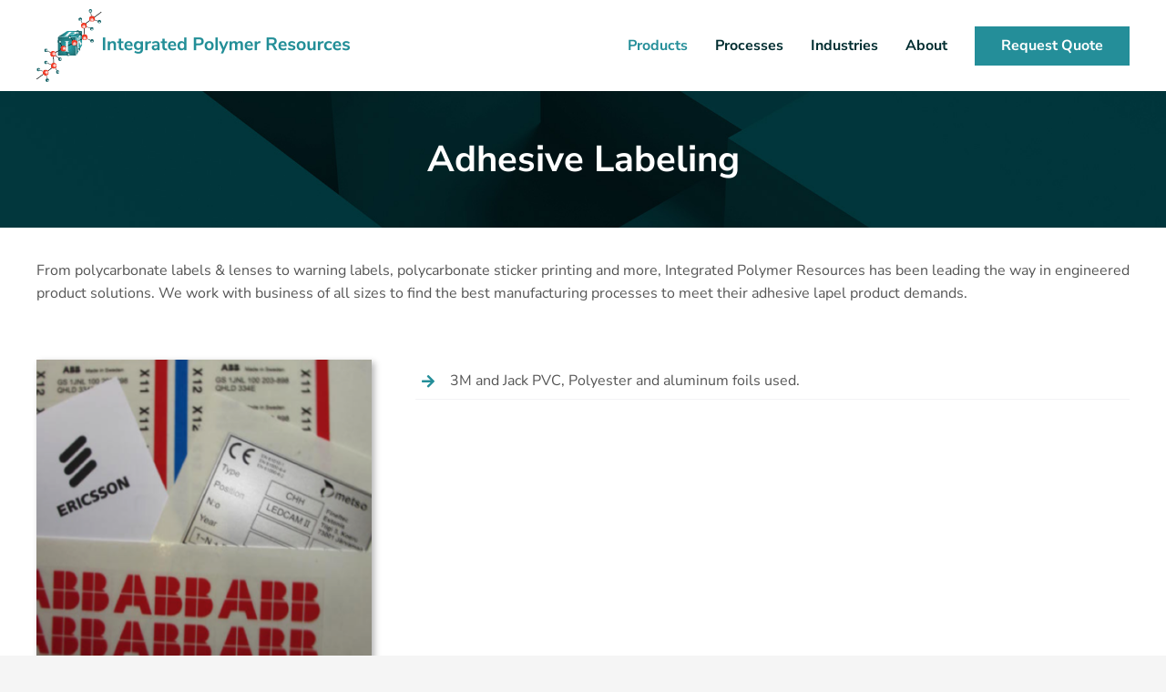

--- FILE ---
content_type: application/javascript; charset=utf-8
request_url: https://www.intpoly.com/wp-content/cache/min/1/wp-content/plugins/wonderplugin-carousel/engine/wonderplugincarouselskins.js?ver=1689171446
body_size: 2492
content:
var WONDERPLUGIN_CAROUSEL_SKIN_OPTIONS={classic:{width:280,height:210,skinsfoldername:"",arrowhideonmouseleave:1E3,itembottomshadowimagetop:100,navheight:16,random:!1,showbottomshadow:!1,arrowheight:32,itembackgroundimagewidth:100,skin:"classic",responsive:!0,bottomshadowimage:"bottomshadow-110-95-0.png",enabletouchswipe:!0,navstyle:"bullets",backgroundimagetop:-40,arrowstyle:"always",bottomshadowimagetop:95,hoveroverlayimage:"hoveroverlay-64-64-3.png",itembottomshadowimage:"itembottomshadow-100-100-5.png",showitembottomshadow:!1,transitioneasing:"easeOutExpo",showitembackgroundimage:!1,itembackgroundimage:"",playvideoimagepos:"center",circular:!0,continuous:!1,continuousduration:5E3,rownumber:1,arrowimage:"arrows-32-32-2.png",direction:"horizontal",navimage:"bullet-16-16-0.png",itembackgroundimagetop:0,showbackgroundimage:!1,lightboxbarheight:48,showplayvideo:!0,spacing:18,scrollitems:1,showhoveroverlay:!0,scrollmode:"page",navdirection:"horizontal",itembottomshadowimagewidth:100,backgroundimage:"",autoplay:!0,arrowwidth:32,pauseonmouseover:!0,navmode:"page",interval:3E3,backgroundimagewidth:110,navspacing:8,playvideoimage:"playvideo-64-64-0.png",visibleitems:3,navswitchonmouseover:!1,bottomshadowimagewidth:110,screenquery:'{\n\t"tablet": {\n\t\t"screenwidth": 800,\n\t\t"visibleitems": 2\n\t},\n\t"mobile": {\n\t\t"screenwidth": 480,\n\t\t"visibleitems": 1\n\t}\n}',navwidth:16,loop:0,transitionduration:1E3},classicwithflip:{width:280,height:210,skinsfoldername:"",arrowhideonmouseleave:1E3,itembottomshadowimagetop:100,navheight:16,random:!1,showbottomshadow:!1,arrowheight:32,itembackgroundimagewidth:100,skin:"classicwithflip",responsive:!0,bottomshadowimage:"bottomshadow-110-95-0.png",enabletouchswipe:!0,navstyle:"bullets",backgroundimagetop:-40,arrowstyle:"always",bottomshadowimagetop:95,hoveroverlayimage:"hoveroverlay-64-64-3.png",itembottomshadowimage:"itembottomshadow-100-100-5.png",showitembottomshadow:!1,transitioneasing:"easeOutExpo",showitembackgroundimage:!1,itembackgroundimage:"",playvideoimagepos:"center",circular:!0,continuous:!1,continuousduration:5E3,rownumber:1,arrowimage:"arrows-32-32-2.png",direction:"horizontal",navimage:"bullet-16-16-0.png",itembackgroundimagetop:0,showbackgroundimage:!1,lightboxbarheight:48,showplayvideo:!0,spacing:18,scrollitems:1,showhoveroverlay:!1,scrollmode:"page",navdirection:"horizontal",itembottomshadowimagewidth:100,backgroundimage:"",autoplay:!0,arrowwidth:32,pauseonmouseover:!0,navmode:"page",interval:3E3,backgroundimagewidth:110,navspacing:8,playvideoimage:"playvideo-64-64-0.png",visibleitems:3,navswitchonmouseover:!1,bottomshadowimagewidth:110,screenquery:'{\n\t"tablet": {\n\t\t"screenwidth": 800,\n\t\t"visibleitems": 2\n\t},\n\t"mobile": {\n\t\t"screenwidth": 480,\n\t\t"visibleitems": 1\n\t}\n}',navwidth:16,loop:0,transitionduration:1E3},gallery:{width:280,height:210,skinsfoldername:"",arrowhideonmouseleave:1E3,itembottomshadowimagetop:99,navheight:16,random:!1,showbottomshadow:!1,arrowheight:48,itembackgroundimagewidth:100,skin:"gallery",responsive:!0,bottomshadowimage:"bottomshadow-110-95-0.png",enabletouchswipe:!0,navstyle:"bullets",backgroundimagetop:-40,arrowstyle:"always",bottomshadowimagetop:95,hoveroverlayimage:"hoveroverlay-64-64-5.png",itembottomshadowimage:"itembottomshadow-100-98-3.png",showitembottomshadow:!1,transitioneasing:"easeOutExpo",showitembackgroundimage:!1,itembackgroundimage:"",playvideoimagepos:"center",circular:!0,continuous:!1,continuousduration:5E3,rownumber:1,arrowimage:"arrows-48-48-2.png",direction:"horizontal",navimage:"bullet-16-16-0.png",itembackgroundimagetop:0,showbackgroundimage:!1,lightboxbarheight:48,showplayvideo:!0,spacing:4,scrollitems:1,showhoveroverlay:!0,scrollmode:"page",navdirection:"horizontal",itembottomshadowimagewidth:100,backgroundimage:"",autoplay:!0,arrowwidth:48,pauseonmouseover:!0,navmode:"page",interval:3E3,backgroundimagewidth:110,navspacing:8,playvideoimage:"playvideo-64-64-0.png",visibleitems:3,navswitchonmouseover:!1,bottomshadowimagewidth:110,screenquery:'{\n\t"tablet": {\n\t\t"screenwidth": 800,\n\t\t"visibleitems": 2\n\t},\n\t"mobile": {\n\t\t"screenwidth": 480,\n\t\t"visibleitems": 1\n\t}\n}',navwidth:16,loop:0,transitionduration:1E3},readmorebutton:{width:280,height:210,fixaspectratio:!0,fitimage:!1,fitcenterimage:!0,skinsfoldername:"",arrowhideonmouseleave:1E3,itembottomshadowimagetop:99,navheight:16,random:!1,showbottomshadow:!1,arrowheight:32,itembackgroundimagewidth:100,skin:"readmorebutton",responsive:!0,bottomshadowimage:"bottomshadow-110-95-0.png",enabletouchswipe:!0,navstyle:"bullets",backgroundimagetop:-40,arrowstyle:"always",bottomshadowimagetop:95,hoveroverlayimage:"hoveroverlay-64-64-6.png",itembottomshadowimage:"itembottomshadow-100-98-3.png",showitembottomshadow:!1,transitioneasing:"easeOutExpo",showitembackgroundimage:!1,itembackgroundimage:"",playvideoimagepos:"center",circular:!0,continuous:!1,continuousduration:5E3,rownumber:1,arrowimage:"arrows-32-32-2.png",direction:"horizontal",navimage:"bullet-16-16-0.png",itembackgroundimagetop:0,showbackgroundimage:!1,lightboxbarheight:48,showplayvideo:!0,spacing:4,scrollitems:1,showhoveroverlay:!1,scrollmode:"page",navdirection:"horizontal",itembottomshadowimagewidth:100,backgroundimage:"",autoplay:!0,arrowwidth:32,pauseonmouseover:!0,navmode:"page",interval:3E3,backgroundimagewidth:110,navspacing:8,playvideoimage:"playvideo-64-64-0.png",visibleitems:3,navswitchonmouseover:!1,bottomshadowimagewidth:110,screenquery:'{\n\t"tablet": {\n\t\t"screenwidth": 800,\n\t\t"visibleitems": 2\n\t},\n\t"mobile": {\n\t\t"screenwidth": 480,\n\t\t"visibleitems": 1\n\t}\n}',navwidth:16,loop:0,transitionduration:1E3},teammember:{width:240,height:240,fixaspectratio:!1,fitimage:!0,fitcenterimage:!0,skinsfoldername:"",arrowhideonmouseleave:1E3,itembottomshadowimagetop:99,navheight:16,random:!1,showbottomshadow:!1,arrowheight:48,itembackgroundimagewidth:100,skin:"teammember",responsive:!0,bottomshadowimage:"bottomshadow-110-95-0.png",enabletouchswipe:!0,navstyle:"bullets",backgroundimagetop:-40,arrowstyle:"always",bottomshadowimagetop:95,hoveroverlayimage:"hoveroverlay-64-64-6.png",itembottomshadowimage:"itembottomshadow-100-98-3.png",showitembottomshadow:!1,transitioneasing:"easeOutExpo",showitembackgroundimage:!1,itembackgroundimage:"",playvideoimagepos:"center",circular:!0,continuous:!1,continuousduration:5E3,rownumber:1,arrowimage:"arrows-48-48-2.png",direction:"horizontal",navimage:"bullet-16-16-0.png",itembackgroundimagetop:0,showbackgroundimage:!1,lightboxbarheight:48,showplayvideo:!0,spacing:4,scrollitems:1,showhoveroverlay:!1,scrollmode:"page",navdirection:"horizontal",itembottomshadowimagewidth:100,backgroundimage:"",autoplay:!0,arrowwidth:48,pauseonmouseover:!0,navmode:"page",interval:3E3,backgroundimagewidth:110,navspacing:8,playvideoimage:"playvideo-64-64-0.png",visibleitems:3,navswitchonmouseover:!1,bottomshadowimagewidth:110,screenquery:'{\n\t"tablet": {\n\t\t"screenwidth": 800,\n\t\t"visibleitems": 2\n\t},\n\t"mobile": {\n\t\t"screenwidth": 480,\n\t\t"visibleitems": 1\n\t}\n}',navwidth:16,loop:0,transitionduration:1E3},textcarouselslider:{width:300,height:300,fixaspectratio:!1,fitimage:!0,fitcenterimage:!0,skinsfoldername:"",arrowhideonmouseleave:1E3,itembottomshadowimagetop:99,navheight:16,random:!1,showbottomshadow:!1,arrowheight:32,itembackgroundimagewidth:100,skin:"textcarouselslider",responsive:!0,bottomshadowimage:"bottomshadow-110-95-0.png",enabletouchswipe:!0,navstyle:"bullets",backgroundimagetop:-40,arrowstyle:"always",bottomshadowimagetop:95,hoveroverlayimage:"hoveroverlay-64-64-6.png",itembottomshadowimage:"itembottomshadow-100-98-3.png",showitembottomshadow:!1,transitioneasing:"easeOutExpo",showitembackgroundimage:!1,itembackgroundimage:"",playvideoimagepos:"center",circular:!0,continuous:!1,continuousduration:5E3,rownumber:1,arrowimage:"arrows-32-32-2.png",direction:"horizontal",navimage:"bullet-16-16-0.png",itembackgroundimagetop:0,showbackgroundimage:!1,lightboxbarheight:48,showplayvideo:!0,spacing:12,scrollitems:1,showhoveroverlay:!1,scrollmode:"page",navdirection:"horizontal",itembottomshadowimagewidth:100,backgroundimage:"",autoplay:!0,arrowwidth:32,pauseonmouseover:!0,navmode:"page",interval:3E3,backgroundimagewidth:110,navspacing:8,playvideoimage:"playvideo-64-64-0.png",visibleitems:3,navswitchonmouseover:!1,bottomshadowimagewidth:110,screenquery:'{\n\t"tablet": {\n\t\t"screenwidth": 800,\n\t\t"visibleitems": 2\n\t},\n\t"mobile": {\n\t\t"screenwidth": 480,\n\t\t"visibleitems": 1\n\t}\n}',navwidth:16,loop:0,transitionduration:1E3},teammemberflip:{width:240,height:240,fixaspectratio:!1,fitimage:!0,fitcenterimage:!0,skinsfoldername:"",arrowhideonmouseleave:1E3,itembottomshadowimagetop:99,navheight:16,random:!1,showbottomshadow:!1,arrowheight:32,itembackgroundimagewidth:100,skin:"teammemberflip",responsive:!0,bottomshadowimage:"bottomshadow-110-95-0.png",enabletouchswipe:!0,navstyle:"bullets",backgroundimagetop:-40,arrowstyle:"always",bottomshadowimagetop:95,hoveroverlayimage:"hoveroverlay-64-64-5.png",itembottomshadowimage:"itembottomshadow-100-98-3.png",showitembottomshadow:!1,transitioneasing:"easeOutExpo",showitembackgroundimage:!1,itembackgroundimage:"",playvideoimagepos:"center",circular:!0,continuous:!1,continuousduration:5E3,rownumber:1,arrowimage:"arrows-32-32-2.png",direction:"horizontal",navimage:"bullet-16-16-0.png",itembackgroundimagetop:0,showbackgroundimage:!1,lightboxbarheight:48,showplayvideo:!0,spacing:4,scrollitems:1,showhoveroverlay:!1,scrollmode:"page",navdirection:"horizontal",itembottomshadowimagewidth:100,backgroundimage:"",autoplay:!0,arrowwidth:32,pauseonmouseover:!0,navmode:"page",interval:3E3,backgroundimagewidth:110,navspacing:8,playvideoimage:"playvideo-64-64-0.png",visibleitems:3,navswitchonmouseover:!1,bottomshadowimagewidth:110,screenquery:'{\n\t"tablet": {\n\t\t"screenwidth": 800,\n\t\t"visibleitems": 2\n\t},\n\t"mobile": {\n\t\t"screenwidth": 480,\n\t\t"visibleitems": 1\n\t}\n}',navwidth:16,loop:0,transitionduration:1E3},readmore:{width:280,height:210,skinsfoldername:"",arrowhideonmouseleave:1E3,itembottomshadowimagetop:99,navheight:16,random:!1,showbottomshadow:!1,arrowheight:48,itembackgroundimagewidth:100,skin:"readmore",responsive:!0,bottomshadowimage:"bottomshadow-110-95-0.png",enabletouchswipe:!0,navstyle:"bullets",backgroundimagetop:-40,arrowstyle:"always",bottomshadowimagetop:95,hoveroverlayimage:"hoveroverlay-64-64-5.png",itembottomshadowimage:"itembottomshadow-100-98-3.png",showitembottomshadow:!1,transitioneasing:"easeOutExpo",showitembackgroundimage:!1,itembackgroundimage:"",playvideoimagepos:"center",circular:!0,continuous:!1,continuousduration:5E3,rownumber:1,arrowimage:"arrows-48-48-4.png",direction:"horizontal",navimage:"bullet-16-16-0.png",itembackgroundimagetop:0,showbackgroundimage:!1,lightboxbarheight:48,showplayvideo:!0,spacing:4,scrollitems:1,showhoveroverlay:!1,scrollmode:"page",navdirection:"horizontal",itembottomshadowimagewidth:100,backgroundimage:"",autoplay:!0,arrowwidth:48,pauseonmouseover:!0,navmode:"page",interval:3E3,backgroundimagewidth:110,navspacing:8,playvideoimage:"playvideo-64-64-0.png",visibleitems:3,navswitchonmouseover:!1,bottomshadowimagewidth:110,screenquery:'{\n\t"tablet": {\n\t\t"screenwidth": 800,\n\t\t"visibleitems": 2\n\t},\n\t"mobile": {\n\t\t"screenwidth": 480,\n\t\t"visibleitems": 1\n\t}\n}',navwidth:16,loop:0,transitionduration:1E3},hoverover:{width:240,height:240,skinsfoldername:"",arrowhideonmouseleave:1E3,itembottomshadowimagetop:99,navheight:16,random:!1,showbottomshadow:!1,arrowheight:32,itembackgroundimagewidth:100,skin:"hoverover",responsive:!0,bottomshadowimage:"bottomshadow-110-95-0.png",enabletouchswipe:!0,navstyle:"bullets",backgroundimagetop:-40,arrowstyle:"always",bottomshadowimagetop:95,hoveroverlayimage:"hoveroverlay-64-64-5.png",itembottomshadowimage:"itembottomshadow-100-98-3.png",showitembottomshadow:!1,transitioneasing:"easeOutExpo",showitembackgroundimage:!1,itembackgroundimage:"",playvideoimagepos:"center",circular:!0,continuous:!1,continuousduration:5E3,rownumber:1,arrowimage:"arrows-32-32-2.png",direction:"horizontal",navimage:"bullet-16-16-0.png",itembackgroundimagetop:0,showbackgroundimage:!1,lightboxbarheight:48,showplayvideo:!0,spacing:8,scrollitems:1,showhoveroverlay:!1,scrollmode:"page",navdirection:"horizontal",itembottomshadowimagewidth:100,backgroundimage:"",autoplay:!0,arrowwidth:32,pauseonmouseover:!0,navmode:"page",interval:3E3,backgroundimagewidth:110,navspacing:8,playvideoimage:"playvideo-64-64-0.png",visibleitems:3,navswitchonmouseover:!1,bottomshadowimagewidth:110,screenquery:'{\n\t"tablet": {\n\t\t"screenwidth": 800,\n\t\t"visibleitems": 2\n\t},\n\t"mobile": {\n\t\t"screenwidth": 480,\n\t\t"visibleitems": 1\n\t}\n}',navwidth:16,loop:0,transitionduration:1E3},flip:{width:240,height:240,skinsfoldername:"",arrowhideonmouseleave:1E3,itembottomshadowimagetop:99,navheight:16,random:!1,showbottomshadow:!1,arrowheight:32,itembackgroundimagewidth:100,skin:"flip",responsive:!0,bottomshadowimage:"bottomshadow-110-95-0.png",enabletouchswipe:!0,navstyle:"bullets",backgroundimagetop:-40,arrowstyle:"always",bottomshadowimagetop:95,hoveroverlayimage:"hoveroverlay-64-64-5.png",itembottomshadowimage:"itembottomshadow-100-98-3.png",showitembottomshadow:!1,transitioneasing:"easeOutExpo",showitembackgroundimage:!1,itembackgroundimage:"",playvideoimagepos:"center",circular:!0,continuous:!1,continuousduration:5E3,rownumber:1,arrowimage:"arrows-32-32-2.png",direction:"horizontal",navimage:"bullet-16-16-0.png",itembackgroundimagetop:0,showbackgroundimage:!1,lightboxbarheight:48,showplayvideo:!0,spacing:8,scrollitems:1,showhoveroverlay:!1,scrollmode:"page",navdirection:"horizontal",itembottomshadowimagewidth:100,backgroundimage:"",autoplay:!0,arrowwidth:32,pauseonmouseover:!0,navmode:"page",interval:3E3,backgroundimagewidth:110,navspacing:8,playvideoimage:"playvideo-64-64-0.png",visibleitems:3,navswitchonmouseover:!1,bottomshadowimagewidth:110,screenquery:'{\n\t"tablet": {\n\t\t"screenwidth": 800,\n\t\t"visibleitems": 2\n\t},\n\t"mobile": {\n\t\t"screenwidth": 480,\n\t\t"visibleitems": 1\n\t}\n}',navwidth:16,loop:0,transitionduration:1E3},highlight:{width:280,height:210,skinsfoldername:"",arrowhideonmouseleave:1E3,itembottomshadowimagetop:99,navheight:16,random:!1,showbottomshadow:!1,arrowheight:48,itembackgroundimagewidth:100,skin:"highlight",responsive:!0,bottomshadowimage:"bottomshadow-110-95-0.png",enabletouchswipe:!0,navstyle:"bullets",backgroundimagetop:-40,arrowstyle:"always",bottomshadowimagetop:95,hoveroverlayimage:"hoveroverlay-64-64-5.png",itembottomshadowimage:"itembottomshadow-100-98-3.png",showitembottomshadow:!0,transitioneasing:"easeOutExpo",showitembackgroundimage:!1,itembackgroundimage:"",playvideoimagepos:"center",circular:!0,continuous:!1,continuousduration:5E3,rownumber:1,arrowimage:"arrows-48-48-2.png",direction:"horizontal",navimage:"bullet-16-16-0.png",itembackgroundimagetop:0,showbackgroundimage:!1,lightboxbarheight:48,showplayvideo:!0,spacing:4,scrollitems:1,showhoveroverlay:!0,scrollmode:"page",navdirection:"horizontal",itembottomshadowimagewidth:100,backgroundimage:"",autoplay:!0,arrowwidth:48,pauseonmouseover:!0,navmode:"page",interval:3E3,backgroundimagewidth:110,navspacing:8,playvideoimage:"playvideo-64-64-0.png",visibleitems:3,navswitchonmouseover:!1,bottomshadowimagewidth:110,screenquery:'{\n\t"tablet": {\n\t\t"screenwidth": 800,\n\t\t"visibleitems": 2\n\t},\n\t"mobile": {\n\t\t"screenwidth": 480,\n\t\t"visibleitems": 1\n\t}\n}',navwidth:16,loop:0,transitionduration:1E3},list:{width:240,height:180,paddingbottom:60,skinsfoldername:"",arrowhideonmouseleave:1E3,itembottomshadowimagetop:99,navheight:12,random:!1,showbottomshadow:!1,arrowheight:28,itembackgroundimagewidth:100,skin:"list",responsive:!0,bottomshadowimage:"bottomshadow-110-95-0.png",enabletouchswipe:!0,navstyle:"bullets",backgroundimagetop:-40,arrowstyle:"always",bottomshadowimagetop:95,hoveroverlayimage:"hoveroverlay-64-64-5.png",itembottomshadowimage:"itembottomshadow-100-98-3.png",showitembottomshadow:!1,transitioneasing:"easeOutExpo",showitembackgroundimage:!1,itembackgroundimage:"",playvideoimagepos:"center",circular:!0,continuous:!1,continuousduration:5E3,rownumber:1,arrowimage:"arrows-28-28-0.png",direction:"vertical",navimage:"bullet-12-12-1.png",itembackgroundimagetop:0,showbackgroundimage:!1,lightboxbarheight:48,showplayvideo:!0,spacing:8,scrollitems:1,showhoveroverlay:!0,scrollmode:"page",navdirection:"horizontal",itembottomshadowimagewidth:100,backgroundimage:"",autoplay:!0,arrowwidth:28,pauseonmouseover:!0,navmode:"page",interval:3E3,backgroundimagewidth:110,navspacing:4,playvideoimage:"playvideo-64-64-0.png",visibleitems:3,navswitchonmouseover:!1,bottomshadowimagewidth:110,screenquery:'{\n\t"mobile": {\n\t\t"screenwidth": 480,\n\t\t"visibleitems": 1\n\t}\n}',navwidth:12,loop:0,transitionduration:1E3},navigator:{width:280,height:210,paddingtop:30,skinsfoldername:"",arrowhideonmouseleave:1E3,itembottomshadowimagetop:99,navheight:12,random:!1,showbottomshadow:!1,arrowheight:28,itembackgroundimagewidth:100,skin:"navigator",responsive:!0,bottomshadowimage:"bottomshadow-110-95-0.png",enabletouchswipe:!0,navstyle:"bullets",backgroundimagetop:-40,arrowstyle:"always",bottomshadowimagetop:95,hoveroverlayimage:"hoveroverlay-64-64-5.png",itembottomshadowimage:"itembottomshadow-100-98-3.png",showitembottomshadow:!1,transitioneasing:"easeOutExpo",showitembackgroundimage:!1,itembackgroundimage:"",playvideoimagepos:"center",circular:!0,continuous:!1,continuousduration:5E3,rownumber:1,arrowimage:"arrows-28-28-0.png",direction:"horizontal",navimage:"bullet-12-12-1.png",itembackgroundimagetop:0,showbackgroundimage:!1,lightboxbarheight:48,showplayvideo:!0,spacing:4,scrollitems:1,showhoveroverlay:!0,scrollmode:"page",navdirection:"horizontal",itembottomshadowimagewidth:100,backgroundimage:"",autoplay:!0,arrowwidth:28,pauseonmouseover:!0,navmode:"page",interval:3E3,backgroundimagewidth:110,navspacing:4,playvideoimage:"playvideo-64-64-0.png",visibleitems:2,navswitchonmouseover:!1,bottomshadowimagewidth:110,screenquery:'{\n\t"mobile": {\n\t\t"screenwidth": 480,\n\t\t"visibleitems": 1\n\t}\n}',navwidth:12,loop:0,transitionduration:1E3},showcase:{width:240,height:180,paddingright:48,skinsfoldername:"",arrowhideonmouseleave:1E3,itembottomshadowimagetop:99,navheight:16,random:!1,showbottomshadow:!1,arrowheight:32,itembackgroundimagewidth:100,skin:"showcase",responsive:!0,bottomshadowimage:"bottomshadow-110-95-0.png",enabletouchswipe:!0,navstyle:"bullets",backgroundimagetop:-40,arrowstyle:"none",bottomshadowimagetop:95,hoveroverlayimage:"hoveroverlay-64-64-5.png",itembottomshadowimage:"itembottomshadow-100-98-3.png",showitembottomshadow:!1,transitioneasing:"easeOutExpo",showitembackgroundimage:!1,itembackgroundimage:"",playvideoimagepos:"center",circular:!0,continuous:!1,continuousduration:5E3,rownumber:1,arrowimage:"arrows-32-32-4.png",direction:"vertical",navimage:"bullet-16-16-0.png",itembackgroundimagetop:0,showbackgroundimage:!1,lightboxbarheight:48,showplayvideo:!0,spacing:8,scrollitems:1,showhoveroverlay:!0,scrollmode:"page",navdirection:"vertical",itembottomshadowimagewidth:100,backgroundimage:"",autoplay:!0,arrowwidth:32,pauseonmouseover:!0,navmode:"page",interval:3E3,backgroundimagewidth:110,navspacing:8,playvideoimage:"playvideo-64-64-0.png",visibleitems:1,navswitchonmouseover:!0,bottomshadowimagewidth:110,screenquery:'{\n\t"mobile": {\n\t\t"screenwidth": 480,\n\t\t"visibleitems": 1\n\t}\n}',navwidth:16,loop:0,transitionduration:1E3},simplicity:{width:280,height:210,skinsfoldername:"",arrowhideonmouseleave:1E3,itembottomshadowimagetop:100,navheight:16,random:!1,showbottomshadow:!1,arrowheight:32,itembackgroundimagewidth:100,skin:"simplicity",responsive:!0,bottomshadowimage:"bottomshadow-110-95-0.png",enabletouchswipe:!0,navstyle:"none",backgroundimagetop:-40,arrowstyle:"always",bottomshadowimagetop:95,hoveroverlayimage:"hoveroverlay-64-64-6.png",itembottomshadowimage:"itembottomshadow-100-100-5.png",showitembottomshadow:!1,transitioneasing:"easeOutExpo",showitembackgroundimage:!1,itembackgroundimage:"",playvideoimagepos:"center",circular:!0,continuous:!1,continuousduration:5E3,rownumber:1,arrowimage:"arrows-32-32-1.png",direction:"horizontal",navimage:"bullet-16-16-0.png",itembackgroundimagetop:0,showbackgroundimage:!1,lightboxbarheight:48,showplayvideo:!0,spacing:4,scrollitems:1,showhoveroverlay:!0,scrollmode:"page",navdirection:"horizontal",itembottomshadowimagewidth:100,backgroundimage:"",autoplay:!0,arrowwidth:32,pauseonmouseover:!0,navmode:"page",interval:3E3,backgroundimagewidth:110,navspacing:8,playvideoimage:"playvideo-64-64-0.png",visibleitems:3,navswitchonmouseover:!1,bottomshadowimagewidth:110,screenquery:'{\n\t"tablet": {\n\t\t"screenwidth": 800,\n\t\t"visibleitems": 2\n\t},\n\t"mobile": {\n\t\t"screenwidth": 480,\n\t\t"visibleitems": 1\n\t}\n}',navwidth:16,loop:0,transitionduration:1E3},scroller:{width:180,height:180,fixaspectratio:!1,fitimage:!0,fitcenterimage:!0,donotzoomin:!0,skinsfoldername:"",arrowhideonmouseleave:1E3,itembottomshadowimagetop:100,navheight:16,random:!1,showbottomshadow:!1,arrowheight:32,itembackgroundimagewidth:100,skin:"scroller",responsive:!0,bottomshadowimage:"bottomshadow-110-95-0.png",enabletouchswipe:!0,navstyle:"none",backgroundimagetop:-40,arrowstyle:"none",bottomshadowimagetop:95,hoveroverlayimage:"hoveroverlay-64-64-6.png",itembottomshadowimage:"itembottomshadow-100-100-5.png",showitembottomshadow:!1,transitioneasing:"easeOutExpo",showitembackgroundimage:!1,itembackgroundimage:"",playvideoimagepos:"center",circular:!0,continuous:!0,continuousduration:5E3,rownumber:1,arrowimage:"arrows-32-32-1.png",direction:"horizontal",navimage:"bullet-16-16-0.png",itembackgroundimagetop:0,showbackgroundimage:!1,lightboxbarheight:48,showplayvideo:!0,spacing:4,scrollitems:1,showhoveroverlay:!1,scrollmode:"page",navdirection:"horizontal",itembottomshadowimagewidth:100,backgroundimage:"",autoplay:!0,arrowwidth:32,pauseonmouseover:!0,navmode:"page",interval:3E3,backgroundimagewidth:110,navspacing:8,playvideoimage:"playvideo-64-64-0.png",visibleitems:5,navswitchonmouseover:!1,bottomshadowimagewidth:110,screenquery:'{\n\t"tablet": {\n\t\t"screenwidth": 800,\n\t\t"visibleitems": 2\n\t},\n\t"mobile": {\n\t\t"screenwidth": 480,\n\t\t"visibleitems": 1\n\t}\n}',navwidth:16,loop:0,transitionduration:1E3},stylish:{width:280,height:210,skinsfoldername:"",arrowhideonmouseleave:1E3,itembottomshadowimagetop:100,navheight:24,random:!1,showbottomshadow:!0,arrowheight:32,itembackgroundimagewidth:100,skin:"stylish",responsive:!0,bottomshadowimage:"bottomshadow-110-100-5.png",enabletouchswipe:!1,navstyle:"bullets",backgroundimagetop:-40,arrowstyle:"always",bottomshadowimagetop:100,hoveroverlayimage:"hoveroverlay-64-64-4.png",itembottomshadowimage:"itembottomshadow-100-100-5.png",showitembottomshadow:!1,transitioneasing:"easeOutExpo",showitembackgroundimage:!1,itembackgroundimage:"",playvideoimagepos:"center",circular:!0,continuous:!1,continuousduration:5E3,rownumber:1,arrowimage:"arrows-32-32-0.png",direction:"horizontal",navimage:"bullet-24-24-0.png",itembackgroundimagetop:0,showbackgroundimage:!1,lightboxbarheight:48,showplayvideo:!0,spacing:8,scrollitems:1,showhoveroverlay:!0,scrollmode:"page",navdirection:"horizontal",itembottomshadowimagewidth:100,backgroundimage:"",autoplay:!0,arrowwidth:32,pauseonmouseover:!0,navmode:"page",interval:3E3,backgroundimagewidth:110,navspacing:4,playvideoimage:"playvideo-64-64-0.png",visibleitems:3,navswitchonmouseover:!1,bottomshadowimagewidth:110,screenquery:'{\n\t"tablet": {\n\t\t"screenwidth": 800,\n\t\t"visibleitems": 2\n\t},\n\t"mobile": {\n\t\t"screenwidth": 480,\n\t\t"visibleitems": 1\n\t}\n}',navwidth:24,loop:0,transitionduration:1E3},thumbnail:{width:240,height:180,skinsfoldername:"",arrowhideonmouseleave:1E3,itembottomshadowimagetop:99,navheight:16,random:!1,showbottomshadow:!1,arrowheight:28,itembackgroundimagewidth:100,skin:"thumbnail",responsive:!0,bottomshadowimage:"bottomshadow-110-95-0.png",enabletouchswipe:!0,navstyle:"none",backgroundimagetop:-40,arrowstyle:"always",bottomshadowimagetop:95,hoveroverlayimage:"hoveroverlay-64-64-5.png",itembottomshadowimage:"itembottomshadow-100-98-3.png",showitembottomshadow:!1,transitioneasing:"easeOutExpo",showitembackgroundimage:!1,itembackgroundimage:"",playvideoimagepos:"center",circular:!0,continuous:!1,continuousduration:5E3,rownumber:1,arrowimage:"arrows-28-28-0.png",direction:"horizontal",navimage:"bullet-16-16-0.png",itembackgroundimagetop:0,showbackgroundimage:!1,lightboxbarheight:48,showplayvideo:!0,spacing:8,scrollitems:1,showhoveroverlay:!0,scrollmode:"page",navdirection:"horizontal",itembottomshadowimagewidth:100,backgroundimage:"",autoplay:!0,arrowwidth:28,pauseonmouseover:!0,navmode:"page",interval:3E3,backgroundimagewidth:110,navspacing:8,playvideoimage:"playvideo-64-64-0.png",visibleitems:1,navswitchonmouseover:!1,bottomshadowimagewidth:110,screenquery:'{\n\t"mobile": {\n\t\t"screenwidth": 480,\n\t\t"visibleitems": 1\n\t}\n}',navwidth:16,loop:0,transitionduration:750},vertical:{width:240,height:180,paddingtop:48,paddingbottom:48,skinsfoldername:"",arrowhideonmouseleave:1E3,itembottomshadowimagetop:100,navheight:24,random:!1,showbottomshadow:!1,arrowheight:32,itembackgroundimagewidth:100,skin:"vertical",responsive:!0,bottomshadowimage:"bottomshadow-110-100-5.png",enabletouchswipe:!0,navstyle:"none",backgroundimagetop:-40,arrowstyle:"always",bottomshadowimagetop:100,hoveroverlayimage:"hoveroverlay-64-64-4.png",itembottomshadowimage:"itembottomshadow-100-100-5.png",showitembottomshadow:!1,transitioneasing:"easeOutExpo",showitembackgroundimage:!1,itembackgroundimage:"",playvideoimagepos:"center",circular:!0,continuous:!1,continuousduration:5E3,rownumber:1,arrowimage:"arrows-32-32-4.png",direction:"vertical",navimage:"bullet-24-24-0.png",itembackgroundimagetop:0,showbackgroundimage:!1,lightboxbarheight:48,showplayvideo:!0,spacing:12,scrollitems:1,showhoveroverlay:!0,scrollmode:"page",navdirection:"vertical",itembottomshadowimagewidth:100,backgroundimage:"",autoplay:!0,arrowwidth:32,pauseonmouseover:!0,navmode:"page",interval:3E3,backgroundimagewidth:110,navspacing:4,playvideoimage:"playvideo-64-64-0.png",visibleitems:2,navswitchonmouseover:!1,bottomshadowimagewidth:110,screenquery:'{\n\t"mobile": {\n\t\t"screenwidth": 480,\n\t\t"visibleitems": 1\n\t}\n}',navwidth:24,loop:0,transitionduration:1E3},testimonial:{width:360,height:270,skinsfoldername:"",arrowhideonmouseleave:1E3,itembottomshadowimagetop:99,donotcrop:!1,navheight:12,random:!1,showhoveroverlay:!0,height:270,arrowheight:32,itembackgroundimagewidth:100,skin:"testimonial",responsive:!0,bottomshadowimage:"bottomshadow-110-95-0.png",navstyle:"none",enabletouchswipe:!0,backgroundimagetop:-40,arrowstyle:"mouseover",bottomshadowimagetop:95,transitionduration:1E3,lightboxshowtitle:!0,hoveroverlayimage:"hoveroverlay-64-64-5.png",itembottomshadowimage:"itembottomshadow-100-98-3.png",lightboxshowdescription:!1,width:360,showitembottomshadow:!1,showhoveroverlayalways:!1,navimage:"bullet-12-12-1.png",lightboxtitlebottomcss:"{color:#333; font-size:14px; font-family:Armata,sans-serif,Arial; overflow:hidden; text-align:left;}",lightboxshownavigation:!1,lightboxnogroup:!1,showitembackgroundimage:!1,itembackgroundimage:"",backgroundimagewidth:110,playvideoimagepos:"center",circular:!0,continuous:!1,continuousduration:5E3,rownumber:1,arrowimage:"arrows-32-32-2.png",scrollitems:1,showbottomshadow:!1,lightboxdescriptionbottomcss:"{color:#333; font-size:12px; font-family:Arial,Helvetica,sans-serif; overflow:hidden; text-align:left; margin:4px 0px 0px; padding: 0px;}",supportiframe:!1,transitioneasing:"easeOutExpo",itembackgroundimagetop:0,showbackgroundimage:!1,lightboxbarheight:64,showplayvideo:!0,spacing:4,lightboxthumbwidth:80,scrollmode:"item",navdirection:"horizontal",itembottomshadowimagewidth:100,backgroundimage:"",lightboxthumbtopmargin:12,arrowwidth:32,transparent:!1,navmode:"page",lightboxthumbbottommargin:8,interval:2E3,lightboxthumbheight:60,navspacing:4,pauseonmouseover:!1,imagefillcolor:"FFFFFF",playvideoimage:"playvideo-64-64-0.png",visibleitems:1,navswitchonmouseover:!1,direction:"horizontal",usescreenquery:!1,bottomshadowimagewidth:110,screenquery:'{\n\t"mobile": {\n\t\t"screenwidth": 480,\n\t\t"visibleitems": 1\n\t}\n}',navwidth:12,loop:0,autoplay:!0},fashion:{width:300,height:300,skinsfoldername:"",arrowhideonmouseleave:1E3,itembottomshadowimagetop:100,donotcrop:!1,navheight:16,random:!1,showhoveroverlay:!1,height:300,arrowheight:60,itembackgroundimagewidth:100,skin:"fashion",responsive:!0,bottomshadowimage:"bottomshadow-110-95-0.png",navstyle:"bullets",enabletouchswipe:!0,backgroundimagetop:-40,arrowstyle:"mouseover",bottomshadowimagetop:95,transitionduration:1E3,lightboxshowtitle:!0,hoveroverlayimage:"hoveroverlay-64-64-4.png",itembottomshadowimage:"itembottomshadow-100-100-5.png",lightboxshowdescription:!1,width:300,showitembottomshadow:!1,showhoveroverlayalways:!1,navimage:"bullet-16-16-1.png",lightboxtitlebottomcss:"{color:#333; font-size:14px; font-family:Armata,sans-serif,Arial; overflow:hidden; text-align:left;}",lightboxshownavigation:!1,lightboxnogroup:!1,showitembackgroundimage:!1,itembackgroundimage:"",backgroundimagewidth:110,playvideoimagepos:"center",circular:!0,continuous:!1,continuousduration:5E3,rownumber:1,arrowimage:"arrows-42-60-0.png",scrollitems:1,showbottomshadow:!1,lightboxdescriptionbottomcss:"{color:#333; font-size:12px; font-family:Arial,Helvetica,sans-serif; overflow:hidden; text-align:left; margin:4px 0px 0px; padding: 0px;}",supportiframe:!1,transitioneasing:"easeOutExpo",itembackgroundimagetop:0,showbackgroundimage:!1,lightboxbarheight:64,showplayvideo:!0,spacing:0,lightboxthumbwidth:80,scrollmode:"page",navdirection:"horizontal",itembottomshadowimagewidth:100,backgroundimage:"",lightboxthumbtopmargin:12,arrowwidth:42,transparent:!1,navmode:"page",lightboxthumbbottommargin:8,interval:3E3,lightboxthumbheight:60,navspacing:8,pauseonmouseover:!0,imagefillcolor:"FFFFFF",playvideoimage:"playvideo-64-64-0.png",visibleitems:3,navswitchonmouseover:!1,direction:"horizontal",usescreenquery:!1,bottomshadowimagewidth:110,screenquery:'{\n\t"tablet": {\n\t\t"screenwidth": 800,\n\t\t"visibleitems": 2\n\t},\n\t"mobile": {\n\t\t"screenwidth": 480,\n\t\t"visibleitems": 1\n\t}\n}',navwidth:16,loop:0,autoplay:!0},flow:{width:240,height:240,skinsfoldername:"",arrowhideonmouseleave:1E3,itembottomshadowimagetop:100,donotcrop:!1,navheight:16,random:!1,showhoveroverlay:!1,arrowheight:60,itembackgroundimagewidth:100,skin:"flow",responsive:!0,bottomshadowimage:"bottomshadow-110-95-0.png",navstyle:"none",enabletouchswipe:!0,backgroundimagetop:-40,arrowstyle:"none",bottomshadowimagetop:95,transitionduration:1E3,lightboxshowtitle:!0,hoveroverlayimage:"hoveroverlay-64-64-4.png",itembottomshadowimage:"itembottomshadow-100-100-5.png",lightboxshowdescription:!1,showitembottomshadow:!1,showhoveroverlayalways:!1,navimage:"bullet-16-16-1.png",lightboxtitlebottomcss:"{color:#333; font-size:14px; font-family:Armata,sans-serif,Arial; overflow:hidden; text-align:left;}",lightboxshownavigation:!1,lightboxnogroup:!1,showitembackgroundimage:!1,itembackgroundimage:"",backgroundimagewidth:110,playvideoimagepos:"center",circular:!0,continuous:!0,continuousduration:4E3,rownumber:1,arrowimage:"arrows-42-60-0.png",scrollitems:1,showbottomshadow:!1,lightboxdescriptionbottomcss:"{color:#333; font-size:12px; font-family:Arial,Helvetica,sans-serif; overflow:hidden; text-align:left; margin:4px 0px 0px; padding: 0px;}",supportiframe:!1,transitioneasing:"easeOutExpo",itembackgroundimagetop:0,showbackgroundimage:!1,lightboxbarheight:64,showplayvideo:!0,spacing:0,lightboxthumbwidth:80,scrollmode:"page",navdirection:"horizontal",itembottomshadowimagewidth:100,backgroundimage:"",lightboxthumbtopmargin:12,arrowwidth:42,transparent:!1,navmode:"page",lightboxthumbbottommargin:8,interval:3E3,lightboxthumbheight:60,navspacing:8,pauseonmouseover:!0,imagefillcolor:"FFFFFF",playvideoimage:"playvideo-64-64-0.png",visibleitems:3,navswitchonmouseover:!1,direction:"horizontal",usescreenquery:!1,bottomshadowimagewidth:110,screenquery:'{\n\t"tablet": {\n\t\t"screenwidth": 800,\n\t\t"visibleitems": 2\n\t},\n\t"mobile": {\n\t\t"screenwidth": 480,\n\t\t"visibleitems": 1\n\t}\n}',navwidth:16,loop:0,autoplay:!0,sameheight:!0,sameheightresponsive:!0,sameheightmediumscreen:769,sameheightmediumheight:180,sameheightsmallscreen:415,sameheightsmallheight:140},rotator:{width:240,height:240,skinsfoldername:"",interval:3E3,itembottomshadowimagetop:100,donotcrop:!1,random:!1,showhoveroverlay:!0,arrowheight:36,showbottomshadow:!1,itembackgroundimagewidth:100,skin:"Rotator",responsive:!0,lightboxtitlebottomcss:"{color:#333; font-size:14px; font-family:Armata,sans-serif,Arial; overflow:hidden; text-align:left;}",enabletouchswipe:!0,navstyle:"none",backgroundimagetop:-40,arrowstyle:"mouseover",bottomshadowimagetop:100,transitionduration:1E3,itembackgroundimagetop:0,hoveroverlayimage:"hoveroverlay-64-64-9.png",itembottomshadowimage:"itembottomshadow-100-100-5.png",lightboxshowdescription:!1,navswitchonmouseover:!1,showhoveroverlayalways:!1,transitioneasing:"easeOutExpo",lightboxshownavigation:!1,lightboxnogroup:!1,showitembackgroundimage:!1,itembackgroundimage:"",playvideoimagepos:"center",circular:!0,continuous:!1,continuousduration:5E3,rownumber:1,arrowimage:"arrows-36-36-1.png",scrollitems:1,direction:"vertical",lightboxdescriptionbottomcss:"{color:#333; font-size:12px; font-family:Arial,Helvetica,sans-serif; overflow:hidden; text-align:left; margin:4px 0px 0px; padding: 0px;}",supportiframe:!1,navimage:"bullet-24-24-0.png",backgroundimagewidth:110,showbackgroundimage:!1,lightboxbarheight:64,showplayvideo:!0,spacing:8,lightboxthumbwidth:80,navdirection:"vertical",itembottomshadowimagewidth:100,backgroundimage:"",lightboxthumbtopmargin:12,autoplay:!0,arrowwidth:36,transparent:!1,bottomshadowimage:"bottomshadow-110-100-5.png",scrollmode:"page",navmode:"page",lightboxshowtitle:!0,lightboxthumbbottommargin:8,arrowhideonmouseleave:1E3,showitembottomshadow:!1,lightboxthumbheight:60,navspacing:4,pauseonmouseover:!0,imagefillcolor:"FFFFFF",playvideoimage:"playvideo-64-64-0.png",visibleitems:2,usescreenquery:!1,bottomshadowimagewidth:110,screenquery:'{\n\t"mobile": {\n\t\t"screenwidth": 480,\n\t\t"visibleitems": 1\n\t}\n}',navwidth:24,loop:0,navheight:24},testimonialcarousel:{width:280,height:240,skinsfoldername:"",interval:3E3,itembottomshadowimagetop:99,donotcrop:!1,random:!1,showhoveroverlay:!1,arrowheight:32,showbottomshadow:!1,itembackgroundimagewidth:100,skin:"TestimonialCarousel",responsive:!0,lightboxtitlebottomcss:"{color:#333; font-size:14px; font-family:Armata,sans-serif,Arial; overflow:hidden; text-align:left;}",enabletouchswipe:!0,navstyle:"bullets",backgroundimagetop:-40,arrowstyle:"mouseover",bottomshadowimagetop:95,transitionduration:1E3,itembackgroundimagetop:0,hoveroverlayimage:"hoveroverlay-64-64-9.png",itembottomshadowimage:"itembottomshadow-100-98-3.png",lightboxshowdescription:!1,navswitchonmouseover:!1,showhoveroverlayalways:!1,transitioneasing:"easeOutExpo",lightboxshownavigation:!1,lightboxnogroup:!1,showitembackgroundimage:!1,itembackgroundimage:"",playvideoimagepos:"center",fixaspectratio:!1,circular:!0,continuous:!1,continuousduration:5E3,rownumber:1,arrowimage:"arrows-32-32-2.png",scrollitems:1,direction:"horizontal",lightboxdescriptionbottomcss:"{color:#333; font-size:12px; font-family:Arial,Helvetica,sans-serif; overflow:hidden; text-align:left; margin:4px 0px 0px; padding: 0px;}",supportiframe:!1,navimage:"bullet-16-16-1.png",backgroundimagewidth:110,showbackgroundimage:!1,lightboxbarheight:64,showplayvideo:!0,spacing:4,lightboxthumbwidth:80,navdirection:"horizontal",itembottomshadowimagewidth:100,backgroundimage:"",lightboxthumbtopmargin:12,autoplay:!0,arrowwidth:32,transparent:!1,bottomshadowimage:"bottomshadow-110-95-0.png",scrollmode:"page",navmode:"page",lightboxshowtitle:!0,lightboxthumbbottommargin:8,arrowhideonmouseleave:600,showitembottomshadow:!1,lightboxthumbheight:60,navspacing:4,pauseonmouseover:!1,imagefillcolor:"FFFFFF",playvideoimage:"playvideo-64-64-0.png",visibleitems:3,usescreenquery:!1,bottomshadowimagewidth:110,screenquery:'{\n\t"tablet": {\n\t\t"screenwidth": 800,\n\t\t"visibleitems": 2\n\t},\n\t"mobile": {\n\t\t"screenwidth": 480,\n\t\t"visibleitems": 1\n\t}\n}',navwidth:16,loop:0,navheight:16},textimageslider:{width:1200,height:360,skinsfoldername:"",interval:3E3,itembottomshadowimagetop:99,donotcrop:!1,random:!1,showhoveroverlay:!1,arrowheight:48,showbottomshadow:!1,itembackgroundimagewidth:100,skin:"TextImageSlider",responsive:!0,lightboxtitlebottomcss:"{color:#333; font-size:14px; font-family:Armata,sans-serif,Arial; overflow:hidden; text-align:left;}",enabletouchswipe:!0,navstyle:"bullets",backgroundimagetop:-40,arrowstyle:"always",bottomshadowimagetop:95,transitionduration:1E3,itembackgroundimagetop:0,hoveroverlayimage:"hoveroverlay-64-64-9.png",itembottomshadowimage:"itembottomshadow-100-98-3.png",lightboxshowdescription:!1,navswitchonmouseover:!1,showhoveroverlayalways:!1,transitioneasing:"easeOutExpo",lightboxshownavigation:!1,lightboxnogroup:!1,showitembackgroundimage:!1,itembackgroundimage:"",playvideoimagepos:"center",fixaspectratio:!1,circular:!0,continuous:!1,continuousduration:5E3,rownumber:1,arrowimage:"arrows-48-48-4.png",scrollitems:1,direction:"horizontal",lightboxdescriptionbottomcss:"{color:#333; font-size:12px; font-family:Arial,Helvetica,sans-serif; overflow:hidden; text-align:left; margin:4px 0px 0px; padding: 0px;}",supportiframe:!1,navimage:"bullet-16-16-0.png",backgroundimagewidth:110,showbackgroundimage:!1,lightboxbarheight:64,showplayvideo:!0,spacing:4,lightboxthumbwidth:80,navdirection:"horizontal",itembottomshadowimagewidth:100,backgroundimage:"",lightboxthumbtopmargin:12,autoplay:!0,arrowwidth:48,transparent:!1,bottomshadowimage:"bottomshadow-110-95-0.png",scrollmode:"page",navmode:"page",lightboxshowtitle:!0,lightboxthumbbottommargin:8,arrowhideonmouseleave:600,showitembottomshadow:!1,lightboxthumbheight:60,navspacing:4,pauseonmouseover:!1,imagefillcolor:"FFFFFF",playvideoimage:"playvideo-64-64-0.png",visibleitems:1,usescreenquery:!1,bottomshadowimagewidth:110,screenquery:'{\n\t"tablet": {\n\t\t"screenwidth": 800,\n\t\t"visibleitems": 1\n\t},\n\t"mobile": {\n\t\t"screenwidth": 480,\n\t\t"visibleitems": 1\n\t}\n}',navwidth:16,loop:0,navheight:16},tworows:{width:240,height:180,skinsfoldername:"",arrowhideonmouseleave:1E3,itembottomshadowimagetop:99,navheight:16,random:!1,showbottomshadow:!1,arrowheight:48,itembackgroundimagewidth:100,skin:"gallery",responsive:!0,bottomshadowimage:"bottomshadow-110-95-0.png",enabletouchswipe:!0,navstyle:"bullets",backgroundimagetop:-40,arrowstyle:"always",bottomshadowimagetop:95,hoveroverlayimage:"hoveroverlay-64-64-5.png",itembottomshadowimage:"itembottomshadow-100-98-3.png",showitembottomshadow:!1,transitioneasing:"easeOutExpo",showitembackgroundimage:!1,itembackgroundimage:"",playvideoimagepos:"center",circular:!0,continuous:!1,continuousduration:5E3,rownumber:2,arrowimage:"arrows-48-48-2.png",direction:"horizontal",navimage:"bullet-16-16-0.png",itembackgroundimagetop:0,showbackgroundimage:!1,lightboxbarheight:48,showplayvideo:!0,spacing:4,scrollitems:1,showhoveroverlay:!0,scrollmode:"page",navdirection:"horizontal",itembottomshadowimagewidth:100,backgroundimage:"",autoplay:!0,arrowwidth:48,pauseonmouseover:!0,navmode:"page",interval:3E3,backgroundimagewidth:110,navspacing:8,playvideoimage:"playvideo-64-64-0.png",visibleitems:3,navswitchonmouseover:!1,bottomshadowimagewidth:110,screenquery:'{\n\t"tablet": {\n\t\t"screenwidth": 800,\n\t\t"visibleitems": 2\n\t},\n\t"mobile": {\n\t\t"screenwidth": 480,\n\t\t"visibleitems": 1\n\t}\n}',navwidth:16,loop:0,transitionduration:1E3},textonly:{width:280,height:240,skinsfoldername:"",interval:3E3,itembottomshadowimagetop:99,donotcrop:!1,random:!1,showhoveroverlay:!1,arrowheight:32,showbottomshadow:!1,itembackgroundimagewidth:100,skin:"TextOnly",responsive:!0,lightboxtitlebottomcss:"{color:#333; font-size:14px; font-family:Armata,sans-serif,Arial; overflow:hidden; text-align:left;}",enabletouchswipe:!0,navstyle:"bullets",backgroundimagetop:-40,arrowstyle:"mouseover",bottomshadowimagetop:95,transitionduration:1E3,itembackgroundimagetop:0,hoveroverlayimage:"hoveroverlay-64-64-9.png",itembottomshadowimage:"itembottomshadow-100-98-3.png",lightboxshowdescription:!1,navswitchonmouseover:!1,showhoveroverlayalways:!1,transitioneasing:"easeOutExpo",lightboxshownavigation:!1,lightboxnogroup:!1,showitembackgroundimage:!1,itembackgroundimage:"",playvideoimagepos:"center",circular:!0,continuous:!1,continuousduration:5E3,rownumber:1,arrowimage:"arrows-32-32-2.png",scrollitems:1,direction:"horizontal",lightboxdescriptionbottomcss:"{color:#333; font-size:12px; font-family:Arial,Helvetica,sans-serif; overflow:hidden; text-align:left; margin:4px 0px 0px; padding: 0px;}",supportiframe:!1,navimage:"bullet-16-16-1.png",backgroundimagewidth:110,showbackgroundimage:!1,lightboxbarheight:64,showplayvideo:!0,spacing:4,lightboxthumbwidth:80,navdirection:"horizontal",itembottomshadowimagewidth:100,backgroundimage:"",lightboxthumbtopmargin:12,autoplay:!0,arrowwidth:32,transparent:!1,bottomshadowimage:"bottomshadow-110-95-0.png",scrollmode:"page",navmode:"page",lightboxshowtitle:!0,lightboxthumbbottommargin:8,arrowhideonmouseleave:600,showitembottomshadow:!1,lightboxthumbheight:60,navspacing:4,pauseonmouseover:!1,imagefillcolor:"FFFFFF",playvideoimage:"playvideo-64-64-0.png",visibleitems:3,usescreenquery:!1,bottomshadowimagewidth:110,screenquery:'{\n\t"tablet": {\n\t\t"screenwidth": 800,\n\t\t"visibleitems": 2\n\t},\n\t"mobile": {\n\t\t"screenwidth": 480,\n\t\t"visibleitems": 1\n\t}\n}',navwidth:16,loop:0,navheight:16},numbering:{width:280,height:210,skinsfoldername:"",arrowhideonmouseleave:1E3,itembottomshadowimagetop:99,navheight:24,random:!1,showbottomshadow:!1,arrowheight:32,itembackgroundimagewidth:100,skin:"numbering",responsive:!0,bottomshadowimage:"bottomshadow-110-95-0.png",enabletouchswipe:!0,navstyle:"numbering",backgroundimagetop:-40,arrowstyle:"always",bottomshadowimagetop:95,hoveroverlayimage:"hoveroverlay-64-64-5.png",itembottomshadowimage:"itembottomshadow-100-98-3.png",showitembottomshadow:!1,transitioneasing:"easeOutExpo",showitembackgroundimage:!1,itembackgroundimage:"",playvideoimagepos:"center",circular:!0,continuous:!1,continuousduration:5E3,rownumber:1,arrowimage:"arrows-32-32-2.png",direction:"horizontal",navimage:"bullet-16-16-0.png",itembackgroundimagetop:0,showbackgroundimage:!1,lightboxbarheight:48,showplayvideo:!0,spacing:4,scrollitems:1,showhoveroverlay:!0,scrollmode:"page",navdirection:"horizontal",itembottomshadowimagewidth:100,backgroundimage:"",autoplay:!0,arrowwidth:32,pauseonmouseover:!0,navmode:"page",interval:3E3,backgroundimagewidth:110,navspacing:8,playvideoimage:"playvideo-64-64-0.png",visibleitems:3,navswitchonmouseover:!1,bottomshadowimagewidth:110,screenquery:'{\n\t"tablet": {\n\t\t"screenwidth": 800,\n\t\t"visibleitems": 2\n\t},\n\t"mobile": {\n\t\t"screenwidth": 480,\n\t\t"visibleitems": 1\n\t}\n}',navwidth:24,loop:0,transitionduration:1E3},htmlcontentslider:{width:900,height:600,skinsfoldername:"",interval:3E3,itembottomshadowimagetop:99,donotcrop:!1,random:!1,showhoveroverlay:!1,arrowheight:48,showbottomshadow:!1,itembackgroundimagewidth:100,skin:"htmlcontentslider",responsive:!0,lightboxtitlebottomcss:"{color:#333; font-size:14px; font-family:Armata,sans-serif,Arial; overflow:hidden; text-align:left;}",enabletouchswipe:!0,navstyle:"bullets",backgroundimagetop:-40,arrowstyle:"always",bottomshadowimagetop:95,transitionduration:1E3,itembackgroundimagetop:0,hoveroverlayimage:"hoveroverlay-64-64-9.png",itembottomshadowimage:"itembottomshadow-100-98-3.png",lightboxshowdescription:!1,navswitchonmouseover:!1,showhoveroverlayalways:!1,transitioneasing:"easeOutExpo",lightboxshownavigation:!1,lightboxnogroup:!1,showitembackgroundimage:!1,itembackgroundimage:"",playvideoimagepos:"center",fixaspectratio:!1,circular:!0,continuous:!1,continuousduration:5E3,rownumber:1,arrowimage:"arrows-48-48-4.png",scrollitems:1,direction:"horizontal",lightboxdescriptionbottomcss:"{color:#333; font-size:12px; font-family:Arial,Helvetica,sans-serif; overflow:hidden; text-align:left; margin:4px 0px 0px; padding: 0px;}",supportiframe:!1,navimage:"bullet-16-16-0.png",backgroundimagewidth:110,showbackgroundimage:!1,lightboxbarheight:64,showplayvideo:!0,spacing:4,lightboxthumbwidth:80,navdirection:"horizontal",itembottomshadowimagewidth:100,backgroundimage:"",lightboxthumbtopmargin:12,autoplay:!0,arrowwidth:48,transparent:!1,bottomshadowimage:"bottomshadow-110-95-0.png",scrollmode:"page",navmode:"page",lightboxshowtitle:!0,lightboxthumbbottommargin:8,arrowhideonmouseleave:600,showitembottomshadow:!1,lightboxthumbheight:60,navspacing:4,pauseonmouseover:!1,imagefillcolor:"FFFFFF",playvideoimage:"playvideo-64-64-0.png",visibleitems:1,usescreenquery:!1,bottomshadowimagewidth:110,screenquery:'{\n\t"tablet": {\n\t\t"screenwidth": 800,\n\t\t"visibleitems": 1\n\t},\n\t"mobile": {\n\t\t"screenwidth": 480,\n\t\t"visibleitems": 1\n\t}\n}',navwidth:16,loop:0,navheight:16},htmlcontentsliderwithtitle:{width:900,height:600,skinsfoldername:"",interval:3E3,itembottomshadowimagetop:99,donotcrop:!1,random:!1,showhoveroverlay:!1,arrowheight:48,showbottomshadow:!1,itembackgroundimagewidth:100,skin:"htmlcontentslider",responsive:!0,lightboxtitlebottomcss:"{color:#333; font-size:14px; font-family:Armata,sans-serif,Arial; overflow:hidden; text-align:left;}",enabletouchswipe:!0,navstyle:"bullets",backgroundimagetop:-40,arrowstyle:"always",bottomshadowimagetop:95,transitionduration:1E3,itembackgroundimagetop:0,hoveroverlayimage:"hoveroverlay-64-64-9.png",itembottomshadowimage:"itembottomshadow-100-98-3.png",lightboxshowdescription:!1,navswitchonmouseover:!1,showhoveroverlayalways:!1,transitioneasing:"easeOutExpo",lightboxshownavigation:!1,lightboxnogroup:!1,showitembackgroundimage:!1,itembackgroundimage:"",playvideoimagepos:"center",fixaspectratio:!1,circular:!0,continuous:!1,continuousduration:5E3,rownumber:1,arrowimage:"arrows-48-48-4.png",scrollitems:1,direction:"horizontal",lightboxdescriptionbottomcss:"{color:#333; font-size:12px; font-family:Arial,Helvetica,sans-serif; overflow:hidden; text-align:left; margin:4px 0px 0px; padding: 0px;}",supportiframe:!1,navimage:"bullet-16-16-0.png",backgroundimagewidth:110,showbackgroundimage:!1,lightboxbarheight:64,showplayvideo:!0,spacing:4,lightboxthumbwidth:80,navdirection:"horizontal",itembottomshadowimagewidth:100,backgroundimage:"",lightboxthumbtopmargin:12,autoplay:!0,arrowwidth:48,transparent:!1,bottomshadowimage:"bottomshadow-110-95-0.png",scrollmode:"page",navmode:"page",lightboxshowtitle:!0,lightboxthumbbottommargin:8,arrowhideonmouseleave:600,showitembottomshadow:!1,lightboxthumbheight:60,navspacing:4,pauseonmouseover:!1,imagefillcolor:"FFFFFF",playvideoimage:"playvideo-64-64-0.png",visibleitems:1,usescreenquery:!1,bottomshadowimagewidth:110,screenquery:'{\n\t"tablet": {\n\t\t"screenwidth": 800,\n\t\t"visibleitems": 1\n\t},\n\t"mobile": {\n\t\t"screenwidth": 480,\n\t\t"visibleitems": 1\n\t}\n}',navwidth:16,loop:0,navheight:16}};WONDERPLUGIN_CAROUSEL_SKIN_OPTIONS.imagetextbutton={};for(var key in WONDERPLUGIN_CAROUSEL_SKIN_OPTIONS.gallery)WONDERPLUGIN_CAROUSEL_SKIN_OPTIONS.imagetextbutton[key]=WONDERPLUGIN_CAROUSEL_SKIN_OPTIONS.gallery[key];WONDERPLUGIN_CAROUSEL_SKIN_OPTIONS.imagetextbutton.fixaspectratio=!1;WONDERPLUGIN_CAROUSEL_SKIN_OPTIONS.imagetextbutton.fitimage=!0;WONDERPLUGIN_CAROUSEL_SKIN_OPTIONS.imagetextbutton.donotzoomin=!0

--- FILE ---
content_type: text/plain
request_url: https://www.google-analytics.com/j/collect?v=1&_v=j102&a=335246936&t=pageview&_s=1&dl=https%3A%2F%2Fwww.intpoly.com%2Fproducts%2Fadhesive-labeling%2F&ul=en-us%40posix&dt=Adhesive%20Labels%2C%20Polycarbonate%20Labels%20-%20Custom%20Manufacturers&sr=1280x720&vp=1280x720&_u=YEBAAAABAAAAAC~&jid=1134306821&gjid=1272276535&cid=1699294900.1768759410&tid=UA-177207099-1&_gid=1519473763.1768759410&_r=1&_slc=1&gtm=45He61e1n81M5SJVFTv832370538za200zd832370538&gcd=13l3l3l3l1l1&dma=0&tag_exp=103116026~103200004~104527907~104528500~104684208~104684211~105391252~115616986~115938466~115938468~116682876~117041587~117099529&z=746397390
body_size: -450
content:
2,cG-HWCV5SXFL3